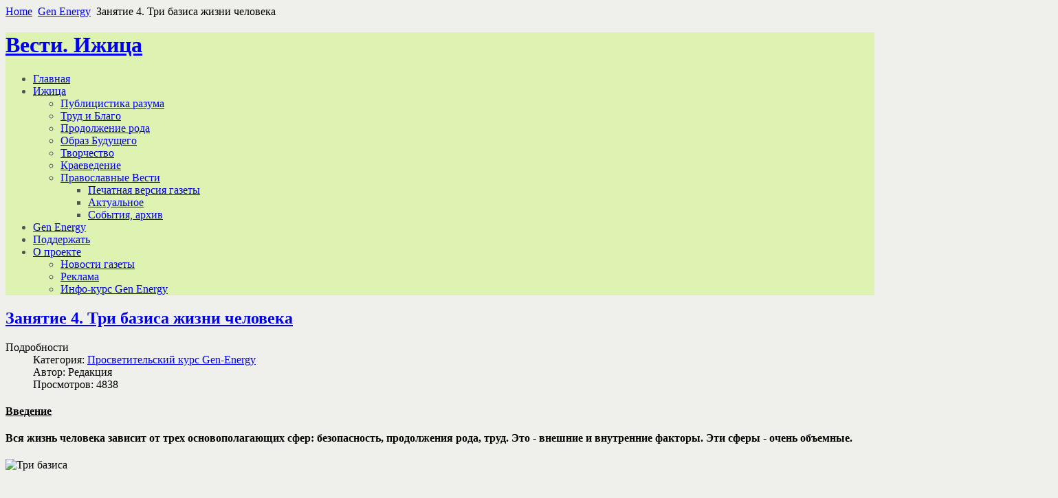

--- FILE ---
content_type: text/html; charset=utf-8
request_url: https://izhiza.ru/index.php/gen-energy/684-tri-bazisa-zhizni-cheloveka
body_size: 62955
content:
<!DOCTYPE html PUBLIC "-//W3C//DTD XHTML 1.0 Transitional//EN" "http://www.w3.org/TR/xhtml1/DTD/xhtml1-transitional.dtd">
<html xmlns="http://www.w3.org/1999/xhtml" xml:lang="ru-ru" lang="ru-ru">
<head>
	  <base href="https://izhiza.ru/index.php/gen-energy/684-tri-bazisa-zhizni-cheloveka" />
  <meta http-equiv="content-type" content="text/html; charset=utf-8" />
  <meta name="keywords" content="государство, общество, история, краеведение, артефакты, публицистика, традиция, творчество, любовь, разум, социум, правоверие, христианство, апокрифы, новое богословие, ЗДОРОВЬЕ, пандемия, кризис, здоровье, медицинаПРОДОЛЖЕНИЕмолодежь, дети, любовь, семья, творчество, разум, наука, непознанное, знание, исследование, философия, творец, бог, творение, созидание, история, общество, новое богословие, смысл жизни, духовность, мистика, психология, подсознание, сознание, надсознание, традиция, мифы, просветительский курс, Gen-Energy, подписка, благотворительность, акция, бизнес, криптовалюта, новые технологии, услаждение, истома, блаженство, гомосексуализм, геи, педофилия, педерастия, детская сексуальность, Философия радости, Энергия наслаждения, Энергия любви, наслаждение, Бог, разум, тайные знания, скрытое, жизнь, новое богословие, откровения, радость, удовольствие, любовь, мистика, духовность, религия и секс, Gen_Energy, гениталии" />
  <meta name="rights" content="А. С. Чураков" />
  <meta name="author" content="Редакция" />
  <meta name="description" content="&quot;Вести. Ижица&quot;. Просветительское издание. 
Творчество разума и духа. Гармоничное Благотворение. Труд и бизнес.
 &quot;Izhiza. Messages &quot;. The Internet the version of the newspaper, thematic original and author's clauses.
" />
  <meta name="generator" content="Joomla! - Open Source Content Management" />
  <title>Вести. Ижица - Занятие 4. Три базиса жизни человека</title>
  <link href="/templates/zt_zana25/favicon.ico" rel="shortcut icon" type="image/vnd.microsoft.icon" />
  <link rel="stylesheet" href="/plugins/content/easytagcloud/css/default.css" type="text/css" />
  <link rel="stylesheet" href="https://izhiza.ru/templates/zt_zana25/zt_menus/zt_megamenu/zt.megamenu.css" type="text/css" />
  <link rel="stylesheet" href="https://izhiza.ru/templates/system/css/system.css" type="text/css" />
  <link rel="stylesheet" href="https://izhiza.ru/templates/system/css/general.css" type="text/css" />
  <link rel="stylesheet" href="https://izhiza.ru/templates/zt_zana25/css/default.css" type="text/css" />
  <link rel="stylesheet" href="https://izhiza.ru/templates/zt_zana25/css/template.css" type="text/css" />
  <link rel="stylesheet" href="https://izhiza.ru/templates/zt_zana25/css/patterns.css" type="text/css" />
  <link rel="stylesheet" href="https://izhiza.ru/templates/zt_zana25/css/typo.css" type="text/css" />
  <link rel="stylesheet" href="https://izhiza.ru/templates/zt_zana25/css/fonts.css" type="text/css" />
  <link rel="stylesheet" href="https://izhiza.ru/plugins/system/shortcodes/assets/css/shortcodes.css" type="text/css" />
  <style type="text/css">
#easytagcloud_100 a{margin-left:0px;margin-right:0px;padding:2px;-webkit-border-radius:0px;-moz-border-radius:0px;border-radius:0px;}#easytagcloud_100 a:link{text-decoration:none;color:#FAFAFA;}#easytagcloud_100 a:visited{text-decoration:none;color:#FAFAFA;}#easytagcloud_100 a:hover{text-decoration:underline;}#easytagcloud_100 {line-height:24px;}
  </style>
  <script src="/media/system/js/mootools-core.js" type="text/javascript"></script>
  <script src="/media/system/js/core.js" type="text/javascript"></script>
  <script src="/media/system/js/mootools-more.js" type="text/javascript"></script>
  <script src="https://izhiza.ru/templates/zt_zana25/zt_menus/zt_megamenu/zt.megamenu.js" type="text/javascript"></script>
  <script src="https://izhiza.ru/templates/zt_zana25/js/zt.script.js" type="text/javascript"></script>
  <script src="https://izhiza.ru/plugins/system/shortcodes/assets/js/shortcodes.js" type="text/javascript"></script>
  <script type="text/javascript">
window.addEvent('load', function() {
				new JCaption('img.caption');
			});
  </script>

	
		<link rel="stylesheet" href="https://izhiza.ru/templates/zt_zana25/css/modules.css" type="text/css" />
	<link rel="stylesheet" href="https://izhiza.ru/templates/zt_zana25/css/css3.php?url=https://izhiza.ru/templates/zt_zana25/" type="text/css" />
	<script type="text/javascript">
		var baseurl = "https://izhiza.ru/";
		var ztpathcolor = 'https://izhiza.ru/templates/zt_zana25/css/colors/';
		var tmplurl = 'https://izhiza.ru/templates/zt_zana25/';
		var CurrentFontSize = parseInt('3');
	</script>
	<!--[if lte IE 6]>
	<link rel="stylesheet" href="https://izhiza.ru/templates/zt_zana25/css/ie6.css" type="text/css" />
	<script type="text/javascript" src="https://izhiza.ru/templates/zt_zana25/js/ie_png.js"></script>
	<script type="text/javascript">
	window.addEvent ('load', function() {
	   ie_png.fix('.png');
	});
	</script>
	<![endif]-->
	<!--[if lte IE 7]>
	<link rel="stylesheet" href="https://izhiza.ru/templates/zt_zana25/css/ie7.css" type="text/css" />
	<![endif]-->

<style type="text/css">
	#bd {
		background-color: #efefec;
	}
	#zt-maintop {
		color: #515151;
		background-color: #def2b1;
	}
	#zt-userwrap1 a {
		color: ;
	}
	#zt-mainfooter {
		color: #FFFFFF;
		background-color: #171718;
	}
	#zt-mainfooter a {
		color: #045cb4;
	}
</style>
<style type="text/css"> @media print { body { display:none } } </style>

<script type="text/javascript">
	function disableSelection(target){
	if (typeof target.onselectstart!="undefined") // IE
		target.onselectstart=function(){return false}
	else if (typeof target.style.MozUserSelect!="undefined") // Firefox
		target.style.MozUserSelect="none"
	else // Opera etc
		target.onmousedown=function(){return false}
	target.style.cursor = "default"
	}
</script>

<script type="text/javascript">
	/* <![CDATA[ */
		window.addEvent('domready', function() {
			document.body.oncopy = function() {
				alert('Copyright (c) 2002 - 2025 Alexander Churakov Izhiza.Ru All rights reserved.');
				return false;
			}
		});
	/* ]]> */
</script>
<meta http-equiv="imagetoolbar" content="no">
</head>
<body onload="setInterval('window.clipboardData.clearData()',20)" id="bd" class="fs3   ltr">
<div id="zt-wrapper">
	<div id="zt-wrapper-inner" class="clearfix">

		
		<div id="zt-toolbar">
			<div id="zt-toolbar-inner">
				<div class="zt-wrapper">
											<div id="zt-top" class="zt-user zt-box-full" style="width: 100;">
								<div class="zt-top-inner">
												<div class="moduletable">
						<div class="modulecontent">
				<span class="breadcrumbs pathway">
<a ondragstart="return false;" href="/" class="pathway">Home</a> <img ondragstart="return false;" src="/media/system/images/arrow.png" alt=""  /> <a ondragstart="return false;" href="/index.php/gen-energy" class="pathway">Gen Energy</a> <img ondragstart="return false;" src="/media/system/images/arrow.png" alt=""  /> Занятие 4. Три базиса жизни человека</span>
			</div>
			
		</div>
	
								</div>
						</div>
					
									</div>
			</div>
		</div>
		
		<div id="zt-maintop" class="pattern9">
            <div id="zt-maintop-inner">

				<!-- HEADER -->
				<div id="zt-header" class="clearfix">
						<div id="zt-header-inner">
								<div class="zt-wrapper">
										<div id="zt-logo">
												<h1 id="logo"><a ondragstart="return false;" class="png" href="https://izhiza.ru/" title="Вести. Ижица">
														<span>Вести. Ижица</span></a>
												</h1>
										</div>
										<div id="zt-mainmenu">
												<div id="zt-mainmenu-inner">
														<div class="menusys_mega"><ul id="menusys_mega"><li class="first-item "><a ondragstart="return false;" href="/index.php/home"  class=' item' id="menusys464" ><span class="no-image"><span class="menu-title">Главная</span></span></a></li><li id="menu-444" class="hasChild"><a ondragstart="return false;" href="/index.php/sample-sites-2"  class=' item' id="menusys444"  title="Ижица"><span class="no-image"><span class="menu-title">Ижица</span></span></a><div id="menu-444_menusub_sub0" class="menusub_mega"><div class="submenu-wrap" style="width:px"><div class="subarrowtop"></div><div class="subwraptop"><div class="subwraptop-left"></div><div class="subwraptop-right"></div></div><div class="subwrapcenter-left"><div class="subwrapcenter-right"><div class="subwrapcenter" style="width:"><div class="megacol column1"><ul class="mega-ul ul"><li class="mega-li li first-item"><a ondragstart="return false;" href="/index.php/sample-sites-2/izhizpubb"  class=' item' id="menusys573"  title="Публицистика разума"><span class="no-image"><span class="menu-title">Публицистика разума</span></span></a></li><li class="mega-li li"><a ondragstart="return false;" href="/index.php/sample-sites-2/trud-i-blago"  class=' item' id="menusys588"  title="Труд и Благо"><span class="no-image"><span class="menu-title">Труд и Благо</span></span></a></li><li class="mega-li li"><a ondragstart="return false;" href="/index.php/sample-sites-2/anonsnauk"  class=' item' id="menusys535"  title="Продолжение рода"><span class="no-image"><span class="menu-title">Продолжение рода</span></span></a></li><li class="mega-li li"><a ondragstart="return false;" href="/index.php/sample-sites-2/obraz-budushchego"  class=' item' id="menusys586"  title="Образ Будущего"><span class="no-image"><span class="menu-title">Образ Будущего</span></span></a></li><li class="mega-li li"><a ondragstart="return false;" href="/index.php/sample-sites-2/tvorchestvo"  class=' item' id="menusys576"  title="Творчество"><span class="no-image"><span class="menu-title">Творчество</span></span></a></li><li class="mega-li li"><a ondragstart="return false;" href="/index.php/sample-sites-2/publitsistika"  class=' item' id="menusys545"  title="Краеведение"><span class="no-image"><span class="menu-title">Краеведение</span></span></a></li><li id="menu-514" class="mega-li li last-item hasChild"><a ondragstart="return false;" href="/index.php/sample-sites-2/redakcia"  class=' item' id="menusys514"  title="Православные Вести"><span class="no-image"><span class="menu-title">Православные Вести</span></span></a><div id="menu-514_menusub_sub2" class="menusub_mega"><div class="submenu-wrap" style="width:px"><div class="subarrowtop"></div><div class="subwraptop"><div class="subwraptop-left"></div><div class="subwraptop-right"></div></div><div class="subwrapcenter-left"><div class="subwrapcenter-right"><div class="subwrapcenter" style="width:"><div class="megacol column1"><ul class="mega-ul ul"><li class="mega-li li first-item"><a ondragstart="return false;" href="/index.php/sample-sites-2/redakcia/pechatnaya-versiya-2"  class=' item' id="menusys555"  title="Печатная версия газеты"><span class="no-image"><span class="menu-title">Печатная версия газеты</span></span></a></li><li class="mega-li li"><a ondragstart="return false;" href="/index.php/sample-sites-2/redakcia/aktualno-2"  class=' item' id="menusys557"  title="Актуальное"><span class="no-image"><span class="menu-title">Актуальное</span></span></a></li><li class="mega-li li last-item"><a ondragstart="return false;" href="/index.php/sample-sites-2/redakcia/khronika-mitropolii"  class=' item' id="menusys507"  title="События, архив"><span class="no-image"><span class="menu-title">События, архив</span></span></a></li></ul></div></div></div></div><div class="subwrapbottom"><div class="subwrapbottom-left"></div><div class="subwrapbottom-right"></div></div></div></div></li></ul></div></div></div></div><div class="subwrapbottom"><div class="subwrapbottom-left"></div><div class="subwrapbottom-right"></div></div></div></div></li><li class=" active"><a ondragstart="return false;" href="/index.php/gen-energy"  class=' active' id="menusys584"  title="Gen Energy"><span class="no-image"><span class="menu-title">Gen Energy</span></span></a></li><li><a ondragstart="return false;" href="/index.php/podderzhat"  class=' item' id="menusys572"  title="Поддержать "><span class="no-image"><span class="menu-title">Поддержать </span></span></a></li><li id="menu-577" class="last-item hasChild"><a ondragstart="return false;" href="/index.php/o-proekte"  class=' item' id="menusys577"  title="О проекте"><span class="no-image"><span class="menu-title">О проекте</span></span></a><div id="menu-577_menusub_sub0" class="menusub_mega"><div class="submenu-wrap" style="width:px"><div class="subarrowtop"></div><div class="subwraptop"><div class="subwraptop-left"></div><div class="subwraptop-right"></div></div><div class="subwrapcenter-left"><div class="subwrapcenter-right"><div class="subwrapcenter" style="width:"><div class="megacol column1"><ul class="mega-ul ul"><li class="mega-li li first-item"><a ondragstart="return false;" href="/index.php/o-proekte/news"  class=' item' id="menusys528"  title="Новости газеты"><span class="no-image"><span class="menu-title">Новости газеты</span></span></a></li><li class="mega-li li"><a ondragstart="return false;" href="/index.php/o-proekte/reklama"  class=' item' id="menusys568"  title="Реклама"><span class="no-image"><span class="menu-title">Реклама</span></span></a></li><li class="mega-li li last-item"><a ondragstart="return false;" href="/index.php/o-proekte/prosvetitelskij-kurs"  class=' item' id="menusys582"  title="Инфо-курс Gen Energy "><span class="no-image"><span class="menu-title">Инфо-курс Gen Energy </span></span></a></li></ul></div></div></div></div><div class="subwrapbottom"><div class="subwrapbottom-left"></div><div class="subwrapbottom-right"></div></div></div></div></li></ul><script>window.addEvent("domready", function(){var megas = $(document.body).getElements('div[class="menusub_mega"]');megas.each(function(mega, i){var id = mega.getProperty("id").split("_");if(id[2] != null){var smart = "_" + id[1] + "_" + id[2];ZTMenu(350, 0, 0, smart, "megamenu_close", true, 350, Fx.Transitions.Quad.easeIn);}});});</script></div>												</div>
										</div>
								</div>
						</div>
				</div>
				<!-- END HEADER -->

				
								<!--#   Begin ZT-Userwrap1  -->
				<div id="zt-userwrap1" class="clearfix">
					<div class="zt-wrapper">
						<div id="zt-userwrap1-inner">
														<div id="zt-user1" class="zt-user zt-box-full" style="width: 100;">
									<div class="zt-box-inside">
											
									</div>
							</div>
							
							
							
							

						</div>
					</div>
				</div>
				<!--# End ZT-Userwrap1-->
				



		    </div>
        </div>


		<!-- MAINBODY -->
		<div id="zt-mainbody" class="clearfix ">
			<div id="zt-mainbody-inner">

				

				<div class="zt-wrapper">

					<!-- CONTAINER -->
					<div id="zt-container-full" class="clearfix zt-layout-clr">
						
						<div id="zt-content">
							<div id="zt-content-inner">
							<div class="box-t1">
								<div class="box-t2">
									<div class="box-t3"></div>
								</div>
							</div>
							<div class="box-c1">
							<div class="box-c2">
							<div class="box-c3" >
                                                        <div class="box-c4" id="zt-c-content">
							<div class="box-inner">

								
								<div id="zt-component" class="clearfix">
									
<div id="system-message-container">
</div>
									<style>

</style>
 
 <div class="item-page">

	<h2>
			<a ondragstart="return false;" href="/index.php/o-proekte/prosvetitelskij-kurs/684-tri-bazisa-zhizni-cheloveka">
		Занятие 4. Три базиса жизни человека</a>
		</h2>





	<dl class="article-info">
	<dt class="article-info-term">Подробности</dt>
	<dd class="category-name">
				Категория: <a ondragstart="return false;" href="/index.php/o-proekte/prosvetitelskij-kurs">Просветительский курс Gen-Energy</a>		</dd>
	<dd class="createdby">
				Автор: Редакция		</dd>
	<dd class="hits">
	Просмотров: 4838	</dd>
	</dl>



<h4><span style="text-decoration: underline;">Введение</span></h4>
<h4>Вся жизнь человека зависит от трех основополагающих сфер: безопасность, продолжения рода, труд. Это - внешние и внутренние факторы. Эти сферы - очень объемные.</h4>
<p><img ondragstart="return false;" src="/images/izhiza/igica-starec.jpg" border="0" alt="Три базиса" width="600" style="vertical-align: baseline;" /></p>
 
<h4> </h4>
<h3>1. Безопасность</h3>
<p><span style="font-size: 12.16px; line-height: 1.3em;">Например, безопасность включает в себя внешние факторы: природные условия проживания, социальное положение, государственная защита и соцобеспечение, трудоустройство, здоровье, отношения в семье, с друзьями и близкими. Негативное явление хотя бы в одном из перечисленных – лишает человека чувства безопасности с вытекающими стрессами, проблемами. Человек теряет чувство жизни и счастья.</span></p>
<p>Планета, на которой мы живём, создала каждому человеку чувство безопасности. А именно – у нас есть атмосфера, воздух, которым мы дышим, свет и энергия Солнца, планета, ее природа всё время рождает биосферу – растения и животных.<br />Человек селиться именно там, где есть особая безопасность и природные ресурсы.</p>
<h3>2. Продолжение рода</h3>
<p><span style="font-size: 12.16px; line-height: 1.3em;">К сфере продолжения рода относится личная жизнь человека, семья, род, дети. Личное здоровье и здоровье семьи. Область воспитания также находится в этой сфере. Если человек обладает чувством безопасности, он может заняться делом продолжения рода. Без ощущений безопасности род человека может прекратить своё существование.</span></p>
<p>Если есть проблемы в сфере продолжения рода: несчастливый семейный союз, невозможность реализовать свои желания продолжения рода, проблемы здоровья и другое – вызывает в человеке депрессивное состояние. Молодые люди на почве несчастной любви могут даже покончить с жизнью.</p>
<h3>3. Труд</h3>
<p>Человек априори призван трудиться. Это может быть различные сферы. Но труд должен приносить, кроме денег, моральное, душевное и даже телесное удовлетворение. <br />Проблемы в реализации труда также человека могут сделать несчастным. <br />Работа на неинтересной должности не принесет человеку удовлетворения. Он может ходить на работу ради зарплаты, но быть не удовлетворенным. Поэтому многие люди занимаются каким-либо увлечением – хобби, делая которое человек восполняет потребность творческого труда.</p>
<p><img ondragstart="return false;" src="/images/izhiza/011.jpg" border="0" alt="Три базиса" width="600" style="vertical-align: baseline;" /></p>
<p><strong>Все три сферы</strong> очень взаимосвязаны и проникают одна в другую, что порой бывает трудно различить. <br />Если в одной из основ жизни человека возникают проблемы, человек перестает ощущать радость жизни и развиваться. Именно поэтому внешние акторы (элиты, тайные организации, масоны, финансисты, церковники – теория заговора действительно работает) всегда бьют по самым жизненным основам человечества.</p>
<p>Обратите внимание! Всегда, во все времена, и в 21 веке не исключение – посторонние лезут в личную жизнь человека, диктуют что нравственно, а что нет, навязывают гендерные права, пропаганда разврата, ЛГБТ, с другой стороны запреты, церковные строгие догмы – все это грубейшая манипуляция в сфере продолжения рода.</p>
<p>О безопасности: почти каждый день мы слышим об угрозе войны, стихийных бедствий, экономических кризисах – всё это – видимые, манипулятивные приёмы по управлению обществом, по управлению лично вами.</p>
<p><strong>Человечество всегда держат в страхе. Для чего? Для управления. </strong></p>
<p>Свободные и грамотные люди, имеющие правдивые знания об устройстве мира и его законы – неуправляемы и экономически невыгодны, они перестанут быть потребителями ширпотреба. Свободные и научно грамотные люди являются сотворцами Вселенского Разума. И видимо это кому то очень мешает удержать свою власть над тупым «быдлом». Поэтому многие современные научные открытия, а также древние знания хранятся под семью печатями. Их прячут.</p>
<p>Мы кратко постарались показать основные интересы человека в жизни, и будем ориентироваться в просветительском курсе именно на них.</p>
<p>Повторим, это:<span style="text-decoration: underline;"><strong> безопасность, продолжения рода, труд.</strong></span></p>
<p><strong>Так где же находится источник правды и истинных знаний?</strong></p>
<p>Существующие знания: наука, религия, мистика, эзотерика, магия - имеют один источник!<br />Древние относились к этому источнику по-разному – называли богами, богом, давали различные имена. Кто-то это называет это язычеством, магией. Затем появилось другое направление язычества – аврамическое, или монотеизм, где стало утверждаться что Бог – один в трех лицах. Сейчас многие продвинутые ученые это явление называют Вселенной, Разумом.<br />Однако, до сих пор мировоззрение человека покрыто пылью средневековья и картинка мира по-прежнему лживая. А именно – Бог – это некий дедушка на облаке (другой планете, в другом мире), но именно в обличие человека, пусть совершенного. Этот образ был сделан для облегчения воспитания (возможно для манипуляции) полуграмотного человечества.<br />Кроме того, средневековое мракобесие вновь берет верх и сейчас очень популярная тема в Интернете, утверждающая что Земля – плоская и Солнце вращается вокруг Земли. И этому верит 30 5 людей, живущих в России (последние данные опросов ВЦИОМ).</p>
<p>Но так ли это на самом деле? Посмотрите, даже в древних писаниях Бог говорит о Себе так: «Лица Моего не можно тебе увидеть; потому что человек не может увидеть Меня и остаться в живых» (Исход 33:20. Библия).<br />Если и являлся Создатель редким пророкам, то Он облекался в такую форму, чтобы человека не шокировать своим видом. Или скрывался в облаке, в горящих кустах, в дыме, говорил с неба…</p>
<p>На самом деле Создатель (Вселенная, Разум) не имеет ни тела, ни формы. Однако Он везде и всюду. Именно Создатель стоит в основании всего мира. Кроме того, Создатель является тем, кто создал законы, по которым развивается вся Вселенная.<br />Т.е. Создатель – в микро и макро мире. Как устроен атом и как взаимодействуют частицы – эти законы сделал Создатель. Ученый люди сейчас строят огромные устройства, чтобы понять, поймать «частицу Бога». Информация генома человека, любого животного и растения - как развивается жизнь – это всё законы Создателя.<br />Задумайтесь, что такое законы Создателя? Да, это в первую очередь - некие формулы, скорее всего физико-математические, химические, гормональные, квантовые и другие. А человек – существо белкового мира, по сути ограниченное определенными законами физики.</p>
<p>Представьте, что человек – маленькая флэшка (карта памяти на 32 мегабайта), рассчитанной на 220 в. А Создатель – огромный, квантовый компьютер, гигантского размера с памятью в сотни триллионов информации обо всём мире, обо всей Вселенной. Он рассчитан на высоковольтную, квантовую передачу данных. Если флешку напрямую подключить к этому суперкомпьютеру и включить поток этой информации, что станет с флешкой? Верно, она просто сгорит от потока информации и энергии! Просто вспышка и даже пепла не останется!</p>
<p>Поэтому сказано: «… Лица Моего не можно тебе увидеть; потому что человек не может увидеть Меня и остаться в живых» (Исход 33:20. Библия).<br />И это было сказано народам, которые утеряли истинные знания, они представляли мир виде плоской земли, которую несёт черепаха…</p>
<p>Так что же такое Вселенский Разум, где храниться этот массив законов и Божественно-научных формул? <br />Мы не можем изучить и понять всю Вселенную. Но мы можем познать самого себя. Человек - есть носитель информации и жизненной энергии Творца. Необходимо изучать природу человека – научными, богословскими, мистическими и энергетическими методами. И многое вам откроется.</p>
<p>Мы попытаемся объяснять «мистические» и научные понятия популярным, образным методом. Соединять мистику и науку. </p>
<hr />
<ul>
<li>
<h3><span>Если вам понравилась статья, и вы готовы участвовать в развитии просвещения - </span><a ondragstart="return false;" href="https://izhiza.ru/index.php/podderzhat">поддержите наш проект!</a><span> </span></h3>
</li>
<li>
<h3><a ondragstart="return false;" href="/index.php/podderzhat">Выбери способ на странице</a><span> </span><a ondragstart="return false;" href="/index.php/podderzhat">http://izhiza.ru/index.php/podderzhat</a></h3>
</li>
<li>
<h3><span>Сервис Yomooney </span><strong><a ondragstart="return false;" href="https://yoomoney.ru/to/41001798244964">Благотворительные взносы на проект</a></strong></h3>
</li>
</ul>
<hr />
<p> </p>
				<ul class="pagenav">
					<li class="pagenav-prev">
						<a ondragstart="return false;" href="/index.php/o-proekte/prosvetitelskij-kurs/690-matritsa-2-vneshnyaya-manipulyatsiya-prodolzhenie" rel="prev">&lt; Назад</a>
					</li>
					<li class="pagenav-next">
						<a ondragstart="return false;" href="/index.php/o-proekte/prosvetitelskij-kurs/682-kontseptsiya-udovletvoreniya-udovolstviya-radosti-blazhenstva-blagodati" rel="next">Вперёд &gt;</a>
					</li>
				</ul>
	
<div class="easytagcloud_plg_tags"><a ondragstart="return false;" href="/index.php/component/easytagcloud/0-государство">государство</a><a ondragstart="return false;" href="/index.php/component/easytagcloud/0-общество">общество</a><a ondragstart="return false;" href="/index.php/component/easytagcloud/0-история">история</a><a ondragstart="return false;" href="/index.php/component/easytagcloud/0-краеведение">краеведение</a><a ondragstart="return false;" href="/index.php/component/easytagcloud/0-артефакты">артефакты</a><a ondragstart="return false;" href="/index.php/component/easytagcloud/0-публицистика">публицистика</a><a ondragstart="return false;" href="/index.php/component/easytagcloud/0-традиция">традиция</a><a ondragstart="return false;" href="/index.php/component/easytagcloud/0-творчество">творчество</a><a ondragstart="return false;" href="/index.php/component/easytagcloud/0-любовь">любовь</a><a ondragstart="return false;" href="/index.php/component/easytagcloud/0-разум">разум</a><a ondragstart="return false;" href="/index.php/component/easytagcloud/0-социум">социум</a><a ondragstart="return false;" href="/index.php/component/easytagcloud/0-правоверие">правоверие</a><a ondragstart="return false;" href="/index.php/component/easytagcloud/0-христианство">христианство</a><a ondragstart="return false;" href="/index.php/component/easytagcloud/0-апокрифы">апокрифы</a><a ondragstart="return false;" href="/index.php/component/easytagcloud/0-новое%20богословие">новое богословие</a><a ondragstart="return false;" href="/index.php/component/easytagcloud/0-ЗДОРОВЬЕ">ЗДОРОВЬЕ</a><a ondragstart="return false;" href="/index.php/component/easytagcloud/0-пандемия">пандемия</a><a ondragstart="return false;" href="/index.php/component/easytagcloud/0-кризис">кризис</a><a ondragstart="return false;" href="/index.php/component/easytagcloud/0-здоровье">здоровье</a><a ondragstart="return false;" href="/index.php/component/easytagcloud/0-медицинаПРОДОЛЖЕНИЕмолодежь">медицинаПРОДОЛЖЕНИЕмолодежь</a><a ondragstart="return false;" href="/index.php/component/easytagcloud/0-дети">дети</a><a ondragstart="return false;" href="/index.php/component/easytagcloud/0-любовь">любовь</a><a ondragstart="return false;" href="/index.php/component/easytagcloud/0-семья">семья</a><a ondragstart="return false;" href="/index.php/component/easytagcloud/0-творчество">творчество</a><a ondragstart="return false;" href="/index.php/component/easytagcloud/0-разум">разум</a><a ondragstart="return false;" href="/index.php/component/easytagcloud/0-наука">наука</a><a ondragstart="return false;" href="/index.php/component/easytagcloud/0-непознанное">непознанное</a><a ondragstart="return false;" href="/index.php/component/easytagcloud/0-знание">знание</a><a ondragstart="return false;" href="/index.php/component/easytagcloud/0-исследование">исследование</a><a ondragstart="return false;" href="/index.php/component/easytagcloud/0-философия">философия</a><a ondragstart="return false;" href="/index.php/component/easytagcloud/0-творец">творец</a><a ondragstart="return false;" href="/index.php/component/easytagcloud/0-бог">бог</a><a ondragstart="return false;" href="/index.php/component/easytagcloud/0-творение">творение</a><a ondragstart="return false;" href="/index.php/component/easytagcloud/0-созидание">созидание</a><a ondragstart="return false;" href="/index.php/component/easytagcloud/0-история">история</a><a ondragstart="return false;" href="/index.php/component/easytagcloud/0-общество">общество</a><a ondragstart="return false;" href="/index.php/component/easytagcloud/0-новое%20богословие">новое богословие</a><a ondragstart="return false;" href="/index.php/component/easytagcloud/0-смысл%20жизни">смысл жизни</a><a ondragstart="return false;" href="/index.php/component/easytagcloud/0-духовность">духовность</a><a ondragstart="return false;" href="/index.php/component/easytagcloud/0-мистика">мистика</a><a ondragstart="return false;" href="/index.php/component/easytagcloud/0-психология">психология</a><a ondragstart="return false;" href="/index.php/component/easytagcloud/0-подсознание">подсознание</a><a ondragstart="return false;" href="/index.php/component/easytagcloud/0-сознание">сознание</a><a ondragstart="return false;" href="/index.php/component/easytagcloud/0-надсознание">надсознание</a><a ondragstart="return false;" href="/index.php/component/easytagcloud/0-традиция">традиция</a><a ondragstart="return false;" href="/index.php/component/easytagcloud/0-мифы">мифы</a><a ondragstart="return false;" href="/index.php/component/easytagcloud/0-просветительский%20курс">просветительский курс</a><a ondragstart="return false;" href="/index.php/component/easytagcloud/0-Gen-Energy">Gen-Energy</a><a ondragstart="return false;" href="/index.php/component/easytagcloud/0-подписка">подписка</a><a ondragstart="return false;" href="/index.php/component/easytagcloud/0-благотворительность">благотворительность</a><a ondragstart="return false;" href="/index.php/component/easytagcloud/0-акция">акция</a><a ondragstart="return false;" href="/index.php/component/easytagcloud/0-бизнес">бизнес</a><a ondragstart="return false;" href="/index.php/component/easytagcloud/0-криптовалюта">криптовалюта</a><a ondragstart="return false;" href="/index.php/component/easytagcloud/0-новые%20технологии">новые технологии</a><a ondragstart="return false;" href="/index.php/component/easytagcloud/0-услаждение">услаждение</a><a ondragstart="return false;" href="/index.php/component/easytagcloud/0-истома">истома</a><a ondragstart="return false;" href="/index.php/component/easytagcloud/0-блаженство">блаженство</a><a ondragstart="return false;" href="/index.php/component/easytagcloud/0-гомосексуализм">гомосексуализм</a><a ondragstart="return false;" href="/index.php/component/easytagcloud/0-геи">геи</a><a ondragstart="return false;" href="/index.php/component/easytagcloud/0-педофилия">педофилия</a><a ondragstart="return false;" href="/index.php/component/easytagcloud/0-педерастия">педерастия</a><a ondragstart="return false;" href="/index.php/component/easytagcloud/0-детская%20сексуальность">детская сексуальность</a><a ondragstart="return false;" href="/index.php/component/easytagcloud/0-Философия%20радости">Философия радости</a><a ondragstart="return false;" href="/index.php/component/easytagcloud/0-Энергия%20наслаждения">Энергия наслаждения</a><a ondragstart="return false;" href="/index.php/component/easytagcloud/0-Энергия%20любви">Энергия любви</a><a ondragstart="return false;" href="/index.php/component/easytagcloud/0-наслаждение">наслаждение</a><a ondragstart="return false;" href="/index.php/component/easytagcloud/0-Бог">Бог</a><a ondragstart="return false;" href="/index.php/component/easytagcloud/0-разум">разум</a><a ondragstart="return false;" href="/index.php/component/easytagcloud/0-тайные%20знания">тайные знания</a><a ondragstart="return false;" href="/index.php/component/easytagcloud/0-скрытое">скрытое</a><a ondragstart="return false;" href="/index.php/component/easytagcloud/0-жизнь">жизнь</a><a ondragstart="return false;" href="/index.php/component/easytagcloud/0-новое%20богословие">новое богословие</a><a ondragstart="return false;" href="/index.php/component/easytagcloud/0-откровения">откровения</a><a ondragstart="return false;" href="/index.php/component/easytagcloud/0-радость">радость</a><a ondragstart="return false;" href="/index.php/component/easytagcloud/0-удовольствие">удовольствие</a><a ondragstart="return false;" href="/index.php/component/easytagcloud/0-любовь">любовь</a><a ondragstart="return false;" href="/index.php/component/easytagcloud/0-мистика">мистика</a><a ondragstart="return false;" href="/index.php/component/easytagcloud/0-духовность">духовность</a><a ondragstart="return false;" href="/index.php/component/easytagcloud/0-религия%20и%20секс">религия и секс</a><a ondragstart="return false;" href="/index.php/component/easytagcloud/0-Gen_Energy">Gen_Energy</a><a ondragstart="return false;" href="/index.php/component/easytagcloud/0-гениталии">гениталии</a></div>

<div id="style4" style="margin-top:15px !important;" ><p></p><span  class="st_twitter_button" displayText="Tweet"></span><span  class='st_facebook_button' displayText='Facebook'></span><span  class='st_sharethis_button' displayText='ShareThis'></span><span  class='st_email_button' displayText='Email'></span><span  class='st_yahoo_bmarks_button' displayText='Bookmarks'></span><span  class='st_tumblr_button' displayText='Tumblr'></span><span  class='st_linkedin_button' displayText='LinkedIn'></span><span  class="st_plusone_button" ></span><script type="text/javascript">var switchTo5x=false;</script><script type="text/javascript" src="http://w.sharethis.com/button/buttons.js"></script><script type="text/javascript">stLight.options({publisher:"801f21e9-1614-4c38-9b56-f921501efc2a"});</script>
<script type="text/javascript">
  (function() {
    var po = document.createElement("script"); po.type = "text/javascript"; po.async = true;
    po.src = "https://apis.google.com/js/plusone.js";
    var s = document.getElementsByTagName("script")[0]; s.parentNode.insertBefore(po, s);
  })();
</script></div></div>

								</div>

								   									<!--#   Begin ZT-Spotlight Col2       -->
									<div id="zt-colspan2" class=" clearfix">
										<div id="zt-colspan2-inner">

																						<div id="zt-col4" class="zt-user zt-box-full" style="width: 99;">
												<div class="zt-box-inside">
															<div class="moduletable">
							<h3 class="moduletitle"><span class="title">Публицистика разума</span></h3>
						<div class="modulecontent">
				<div style="display: none;"><a ondragstart="return false;" href="http://www.joomvision.com" title="Joomla Templates">Joomla Templates</a> and Joomla Extensions by JoomVision.Com</div>
<div class="zt_news_wrap"> 
	<div class="zt-newsiv-frame-cat">
								<div class="zt-category-even" style="width: 100%">
					<!--Title Block-->
						<!--Lead block-->
			<div class="row-fluid">
				<div class="news_lead">
										 
					<div class="article-item">
													<div class="more_item first-item">
																<a ondragstart="return false;" class="linkimg" href="/index.php/news/publitsistika/663-shablon-khrustalnogo-groba-ili-kakoj-ty-vybiraesh-put-v-zhizni">
									<img ondragstart="return false;" src="https://izhiza.ru/modules/mod_zt_news/timthumb.php?src=https://izhiza.ru/images/200Izhitsa.png&amp;h=200&amp;w=300" alt="Шаблон хрустального гроба. Или какой ты выбираешь путь в жизни?" 
									title="Шаблон хрустального гроба. Или какой ты выбираешь путь в жизни?"/>
								</a>
																
								<div class="more_item_thumb">
																		<a ondragstart="return false;" href="/index.php/news/publitsistika/663-shablon-khrustalnogo-groba-ili-kakoj-ty-vybiraesh-put-v-zhizni">Шаблон хрустального гроба. Или какой ты выбираешь путь в жизни?</a>
																											<p>10 шагов к совершенству чтобы обрести смысл и счастье.
�</p>
																										</div>
							</div>
													<div class="more_item last-item">
																<a ondragstart="return false;" class="linkimg" href="/index.php/news/publitsistika/659-potrebitel-ili-sozidatel">
									<img ondragstart="return false;" src="https://izhiza.ru/modules/mod_zt_news/timthumb.php?src=https://izhiza.ru/images/angelofscience.jpg&amp;h=200&amp;w=300" alt="Потребитель или созидатель. Зачем ходить в храм?" 
									title="Потребитель или созидатель. Зачем ходить в храм?"/>
								</a>
																
								<div class="more_item_thumb">
																		<a ondragstart="return false;" href="/index.php/news/publitsistika/659-potrebitel-ili-sozidatel">Потребитель или созидатель. Зачем ходить в храм?</a>
																											<p>Окружающая нас, искусственная среда мира общества и ма</p>
																										</div>
							</div>
											</div>
									</div>
			</div>
		</div>
			</div>   
	<div class="clearfix"></div>
</div>			</div>
			
		</div>
	
												</div>
											</div>
											
											
											
										</div>
									</div>
									<!--#   End ZT-Spotlight Col2  -->
															       <div class="clearfix"></div>
							</div>

						        </div>
							</div>
							</div>
							</div>

							<div class="box-b1">
								<div class="box-b2">
									<div class="box-b3"></div>
								</div>
							</div>

							</div>
						</div>

						
					</div>
					<!-- END CONTAINER -->
				</div>
			</div>
		</div>
	<!-- END MAINBODY -->

	 		<!--#   Begin Userwrap3-->
		<div id="zt-userwrap3" class="clearfix">
			<div class="zt-wrapper">
				<div id="zt-userwrap3-inner">

										<div id="zt-user9" class="zt-user zt-box-left" style="width: 33.3%;">
						<div class="zt-box-inside">
									<div class="moduletable">
							<h3 class="moduletitle"><span class="title">Последнее</span></h3>
						<div class="modulecontent">
				<ul class="latestnews">
	<li>
		<a ondragstart="return false;" href="/index.php/news/obraz-budushchego/695-virtualnyj-morok-rossii-zakanchivaetsya">
			Будущее России</a>
	</li>
	<li>
		<a ondragstart="return false;" href="/index.php/news/obraz-budushchego/694-raskrytie-informatsii-ocherednoj-prognoz-na-blizhajshee-budushchee">
			Раскрытие информации. Очередной прогноз на ближайшее будущее</a>
	</li>
	<li>
		<a ondragstart="return false;" href="/index.php/o-proekte/reklama/693-trasfer-uslugi-mezhdugorodnee-taksi">
			Трасфер услуги (междугороднее такси)</a>
	</li>
	<li>
		<a ondragstart="return false;" href="/index.php/news/trud-i-blago/692-novaya-era-vodoleya-uspekha-i-predprinimatelstva-2">
			Новая Эра Водолея успеха и предпринимательства</a>
	</li>
	<li>
		<a ondragstart="return false;" href="/index.php/o-proekte/prosvetitelskij-kurs/691-energo-prognozirovanie">
			Энерго-Тестирование</a>
	</li>
	<li>
		<a ondragstart="return false;" href="/index.php/o-proekte/prosvetitelskij-kurs/690-matritsa-2-vneshnyaya-manipulyatsiya-prodolzhenie">
			Занятие 3. Матрица. Внешняя манипуляция. Продолжение </a>
	</li>
</ul>
			</div>
			
		</div>
	
						</div>
					</div>
					
										<div id="zt-user10" class="zt-user zt-box-center" style="width: 33.3%;">
						<div class="zt-box-inside">
									<div class="moduletable">
							<h3 class="moduletitle"><span class="title">Популярное</span></h3>
						<div class="modulecontent">
				<ul class="mostread">
	<li>
		<a ondragstart="return false;" href="/index.php/o-proekte/news/88-obnovlenie-sajta-razvivaem-internet-gazetu">
			Обновление сайта. Развиваем Интернет газету!</a>
	</li>
	<li>
		<a ondragstart="return false;" href="/index.php/news/2014-01-09-21-02-10/624-o-proekte-pravoslavnye-vesti-izhitsa">
			Православный проект «Вести. Ижица»</a>
	</li>
	<li>
		<a ondragstart="return false;" href="/index.php/o-proekte/news/343-tekhnologicheskie-raboty-na-khostinge">
			Технологические работы на хостинге</a>
	</li>
	<li>
		<a ondragstart="return false;" href="/index.php/o-proekte/news/533-ob-yavlyaetsya-letnij-fotokonkurs-zapomni-detstvo">
			Объявляется летний фотоконкурс "Запомни детство"</a>
	</li>
	<li>
		<a ondragstart="return false;" href="/index.php/o-proekte/news/519-nash-klub-sobiraet-aktivnykh-grazhdan">
			Наш Клуб собирает активных граждан</a>
	</li>
	<li>
		<a ondragstart="return false;" href="/index.php/news/publitsistika2/629-pozdravlyayu-vas-vsekh-s-rozhdestvom-khristovym">
			Поздравляю вас всех с Рождеством Христовым!</a>
	</li>
</ul>
			</div>
			
		</div>
	
						</div>
					</div>
					
					
										<div id="zt-user12" class="zt-user zt-box-right" style="width: 33.3%;">
						<div class="zt-box-inside">
									<div class="moduletable_menu">
						<div class="modulecontent">
				
<ul class="menu">
<li class="item-435"><a ondragstart="return false;" href="/" > <span>Главная</span></a></li><li class="item-500 parent"><a ondragstart="return false;" href="/index.php/news" > <span>Ижица</span></a></li><li class="item-566"><a ondragstart="return false;" href="/index.php/new-love" > <span>Творчество</span></a></li><li class="item-567"><a ondragstart="return false;" href="/index.php/mediapr" > <span>Реклама</span></a></li><li class="item-578 parent"><a ondragstart="return false;" href="/index.php/o-proekte-2" > <span>О проекте</span></a></li><li class="item-559"><a ondragstart="return false;" href="/index.php/karta-sajta" > <span>Карта сайта</span></a></li><li class="item-589"><a ondragstart="return false;" href="/index.php/iskat" > <span>Поиск по сайту</span></a></li></ul>
			</div>
			
		</div>
	
						</div>
					</div>
					
				</div>
			</div>
		</div>
		<!--#   End Userwrap3   -->
	
        <div id="zt-mainfooter">



				<!--#   Begin Userwrap4-->
		<div id="zt-userwrap4" class="clearfix">
			<div class="zt-wrapper">
				<div id="zt-userwrap4-inner">

					
										<div id="zt-user14" class="zt-user zt-box-left" style="width: 33.3%;">
						<div class="zt-box-inside">
									<div class="moduletable">
						<div class="modulecontent">
				<!--LiveInternet counter--><script type="text/javascript"><!--
document.write("<a ondragstart="return false;" href='http://www.liveinternet.ru/click' "+
"target=_blank><img ondragstart="return false;" src='//counter.yadro.ru/hit?t54.3;r"+
escape(document.referrer)+((typeof(screen)=="undefined")?"":
";s"+screen.width+"*"+screen.height+"*"+(screen.colorDepth?
screen.colorDepth:screen.pixelDepth))+";u"+escape(document.URL)+
";"+Math.random()+
"' alt='' title='LiveInternet: показано число просмотров и"+
" посетителей за 24 часа' "+
"border='0' width='88' height='31'><\/a>")
//--></script><!--/LiveInternet-->

<!-- begin of Top100 code -->

<script id="top100Counter" type="text/javascript" src="http://counter.rambler.ru/top100.jcn?4429332"></script>
<noscript>
<a ondragstart="return false;" href="http://top100.rambler.ru/navi/4429332/">
<img ondragstart="return false;" src="http://counter.rambler.ru/top100.cnt?4429332" alt="Rambler's Top100" border="0" />
</a>

</noscript>
<!-- end of Top100 code -->			</div>
			
		</div>
			<div class="moduletable">
						<div class="modulecontent">
				<!-- Top.Mail.Ru counter -->
<script type="text/javascript">
var _tmr = window._tmr || (window._tmr = []);
_tmr.push({id: "994485", type: "pageView", start: (new Date()).getTime()});
(function (d, w, id) {
  if (d.getElementById(id)) return;
  var ts = d.createElement("script"); ts.type = "text/javascript"; ts.async = true; ts.id = id;
  ts.src = "https://top-fwz1.mail.ru/js/code.js";
  var f = function () {var s = d.getElementsByTagName("script")[0]; s.parentNode.insertBefore(ts, s);};
  if (w.opera == "[object Opera]") { d.addEventListener("DOMContentLoaded", f, false); } else { f(); }
})(document, window, "tmr-code");
</script>
<noscript><div><img ondragstart="return false;" src="https://top-fwz1.mail.ru/counter?id=994485;js=na" style="position:absolute;left:-9999px;" alt="Top.Mail.Ru" /></div></noscript>
<!-- /Top.Mail.Ru counter -->

<!-- Top.Mail.Ru logo -->
<a ondragstart="return false;" href="https://top-fwz1.mail.ru/jump?from=994485">
<img ondragstart="return false;" src="https://top-fwz1.mail.ru/counter?id=994485;t=327;l=1" height="18" width="88" alt="Top.Mail.Ru" style="border:0;" /></a>
<!-- /Top.Mail.Ru logo -->			</div>
			
		</div>
	
						</div>
					</div>
					
										<div id="zt-user15" class="zt-user zt-box-center" style="width: 33.3%;">
						<div class="zt-box-inside">
									<div class="moduletable">
							<h3 class="moduletitle"><span class="title">Соцсети</span></h3>
						<div class="modulecontent">
				
<ul class="menu">
<li class="item-550"><a ondragstart="return false;" href="https://vk.com/vestizhiza" > <span>ВКонтакте </span></a></li><li class="item-581"><a ondragstart="return false;" href="https://t.me/vestizhiza" > <span>Telegramm </span></a></li></ul>
			</div>
			
		</div>
	
						</div>
					</div>
					
										<div id="zt-user16" class="zt-user zt-box-right" style="width: 33.3%;">
						<div class="zt-box-inside">
									<div class="moduletable">
						<div class="modulecontent">
					
    
    
<div id="easytagcloud_100" style="text-align:center" >
<a ondragstart="return false;" href='/index.php/component/easytagcloud/100-апокрифы' style='font-size:8px;' title='11 related items' target='_blank'>апокрифы</a> <a ondragstart="return false;" href='/index.php/component/easytagcloud/100-артефакты' style='font-size:9px;' title='15 related items' target='_blank'>артефакты</a> <a ondragstart="return false;" href='/index.php/component/easytagcloud/100-бог' style='font-size:12px;' title='27 related items' target='_blank'>бог</a> <a ondragstart="return false;" href='/index.php/component/easytagcloud/100-государство' style='font-size:10px;' title='19 related items' target='_blank'>государство</a> <a ondragstart="return false;" href='/index.php/component/easytagcloud/100-духовность' style='font-size:10px;' title='19 related items' target='_blank'>духовность</a> <a ondragstart="return false;" href='/index.php/component/easytagcloud/100-здоровье' style='font-size:8px;' title='11 related items' target='_blank'>здоровье</a> <a ondragstart="return false;" href='/index.php/component/easytagcloud/100-знание' style='font-size:13px;' title='28 related items' target='_blank'>знание</a> <a ondragstart="return false;" href='/index.php/component/easytagcloud/100-информация' style='font-size:8px;' title='13 related items' target='_blank'>информация</a> <a ondragstart="return false;" href='/index.php/component/easytagcloud/100-исследование' style='font-size:10px;' title='18 related items' target='_blank'>исследование</a> <a ondragstart="return false;" href='/index.php/component/easytagcloud/100-история' style='font-size:20px;' title='50 related items' target='_blank'>история</a> <a ondragstart="return false;" href='/index.php/component/easytagcloud/100-краеведение' style='font-size:15px;' title='36 related items' target='_blank'>краеведение</a> <a ondragstart="return false;" href='/index.php/component/easytagcloud/100-любовь' style='font-size:13px;' title='28 related items' target='_blank'>любовь</a> <a ondragstart="return false;" href='/index.php/component/easytagcloud/100-мистика' style='font-size:10px;' title='18 related items' target='_blank'>мистика</a> <a ondragstart="return false;" href='/index.php/component/easytagcloud/100-мифы' style='font-size:9px;' title='16 related items' target='_blank'>мифы</a> <a ondragstart="return false;" href='/index.php/component/easytagcloud/100-надсознание' style='font-size:10px;' title='18 related items' target='_blank'>надсознание</a> <a ondragstart="return false;" href='/index.php/component/easytagcloud/100-наука' style='font-size:13px;' title='30 related items' target='_blank'>наука</a> <a ondragstart="return false;" href='/index.php/component/easytagcloud/100-непознанное' style='font-size:13px;' title='28 related items' target='_blank'>непознанное</a> <a ondragstart="return false;" href='/index.php/component/easytagcloud/100-новое%20богословие' style='font-size:11px;' title='23 related items' target='_blank'>новое богословие</a> <a ondragstart="return false;" href='/index.php/component/easytagcloud/100-общество' style='font-size:14px;' title='33 related items' target='_blank'>общество</a> <a ondragstart="return false;" href='/index.php/component/easytagcloud/100-подсознание' style='font-size:10px;' title='18 related items' target='_blank'>подсознание</a> <a ondragstart="return false;" href='/index.php/component/easytagcloud/100-политика' style='font-size:8px;' title='11 related items' target='_blank'>политика</a> <a ondragstart="return false;" href='/index.php/component/easytagcloud/100-просветительский%20курс' style='font-size:8px;' title='13 related items' target='_blank'>просветительский курс</a> <a ondragstart="return false;" href='/index.php/component/easytagcloud/100-психология' style='font-size:10px;' title='20 related items' target='_blank'>психология</a> <a ondragstart="return false;" href='/index.php/component/easytagcloud/100-публицистика' style='font-size:12px;' title='24 related items' target='_blank'>публицистика</a> <a ondragstart="return false;" href='/index.php/component/easytagcloud/100-разум' style='font-size:15px;' title='34 related items' target='_blank'>разум</a> <a ondragstart="return false;" href='/index.php/component/easytagcloud/100-смысл%20жизни' style='font-size:9px;' title='17 related items' target='_blank'>смысл жизни</a> <a ondragstart="return false;" href='/index.php/component/easytagcloud/100-созидание' style='font-size:12px;' title='27 related items' target='_blank'>созидание</a> <a ondragstart="return false;" href='/index.php/component/easytagcloud/100-сознание' style='font-size:10px;' title='18 related items' target='_blank'>сознание</a> <a ondragstart="return false;" href='/index.php/component/easytagcloud/100-социум' style='font-size:9px;' title='15 related items' target='_blank'>социум</a> <a ondragstart="return false;" href='/index.php/component/easytagcloud/100-творение' style='font-size:12px;' title='26 related items' target='_blank'>творение</a> <a ondragstart="return false;" href='/index.php/component/easytagcloud/100-творец' style='font-size:12px;' title='27 related items' target='_blank'>творец</a> <a ondragstart="return false;" href='/index.php/component/easytagcloud/100-творчество' style='font-size:12px;' title='25 related items' target='_blank'>творчество</a> <a ondragstart="return false;" href='/index.php/component/easytagcloud/100-традиция' style='font-size:14px;' title='33 related items' target='_blank'>традиция</a> <a ondragstart="return false;" href='/index.php/component/easytagcloud/100-философия' style='font-size:9px;' title='17 related items' target='_blank'>философия</a> <a ondragstart="return false;" href='/index.php/component/easytagcloud/100-экология' style='font-size:8px;' title='12 related items' target='_blank'>экология</a> </div>			</div>
			
		</div>
	
						</div>
					</div>
					
				</div>
			</div>
		</div>
		<!--# End Userwrap4-->
		




		<div id="zt-bottom" class="clearfix">
			<div class="zt-wrapper">
				<div id="zt-bottom-inner">
					
					<div id="zt-copyright" >
						<div id="zt-copyright-inner">
							                                        Copyright (c) 2002 - 2025 Alexander Churakov Izhiza.Ru All rights reserved. 							
						</div>
					</div>


				</div>

			</div>
		</div>


		</div>
	</div>
</div>




<script language="javascript" type="text/javascript">
						function jSelectShortcode(text) {
							text = text.replace(/'/g, '"');
							if(document.getElementById('jform_articletext') != null) {
								jInsertEditorText(text, 'jform_articletext');
							}
							if(document.getElementById('text') != null) {
								jInsertEditorText(text, 'text');
							}
							if(document.getElementById('jform_description') != null) {
								jInsertEditorText(text, 'jform_description');
							}
							if(document.getElementById('jform_content') != null) {
								jInsertEditorText(text, 'jform_content');
							}
							SqueezeBox.close();  
						}
				   </script>
<script type="text/javascript">
	disableSelection(document.body)
</script>

<script type="text/javascript">
	if (top!==self) {
		top.location=location;
	}
</script>
</body>
</html>
